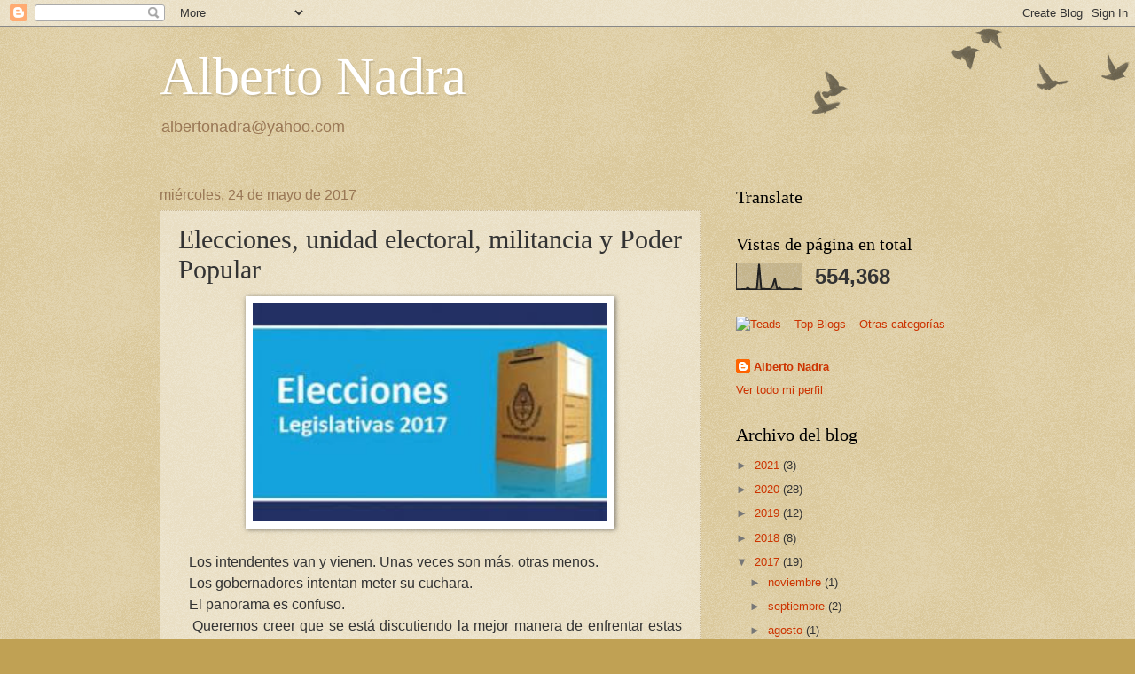

--- FILE ---
content_type: text/html; charset=UTF-8
request_url: http://albertonadra.blogspot.com/b/stats?style=BLACK_TRANSPARENT&timeRange=ALL_TIME&token=APq4FmAsLfEU_ZJ_DomwqioM1saSGE_tZOdhWLXPmL5s3sIgNHz1EnomhpHHy_q9GguSEOq0Dgfuja67vbtMVQspETa_J-Y1Pw
body_size: 241
content:
{"total":554368,"sparklineOptions":{"backgroundColor":{"fillOpacity":0.1,"fill":"#000000"},"series":[{"areaOpacity":0.3,"color":"#202020"}]},"sparklineData":[[0,1],[1,1],[2,1],[3,2],[4,1],[5,7],[6,1],[7,1],[8,1],[9,1],[10,100],[11,1],[12,3],[13,2],[14,2],[15,1],[16,15],[17,44],[18,1],[19,7],[20,1],[21,1],[22,1],[23,1],[24,0],[25,1],[26,5],[27,3],[28,1],[29,0]],"nextTickMs":1800000}